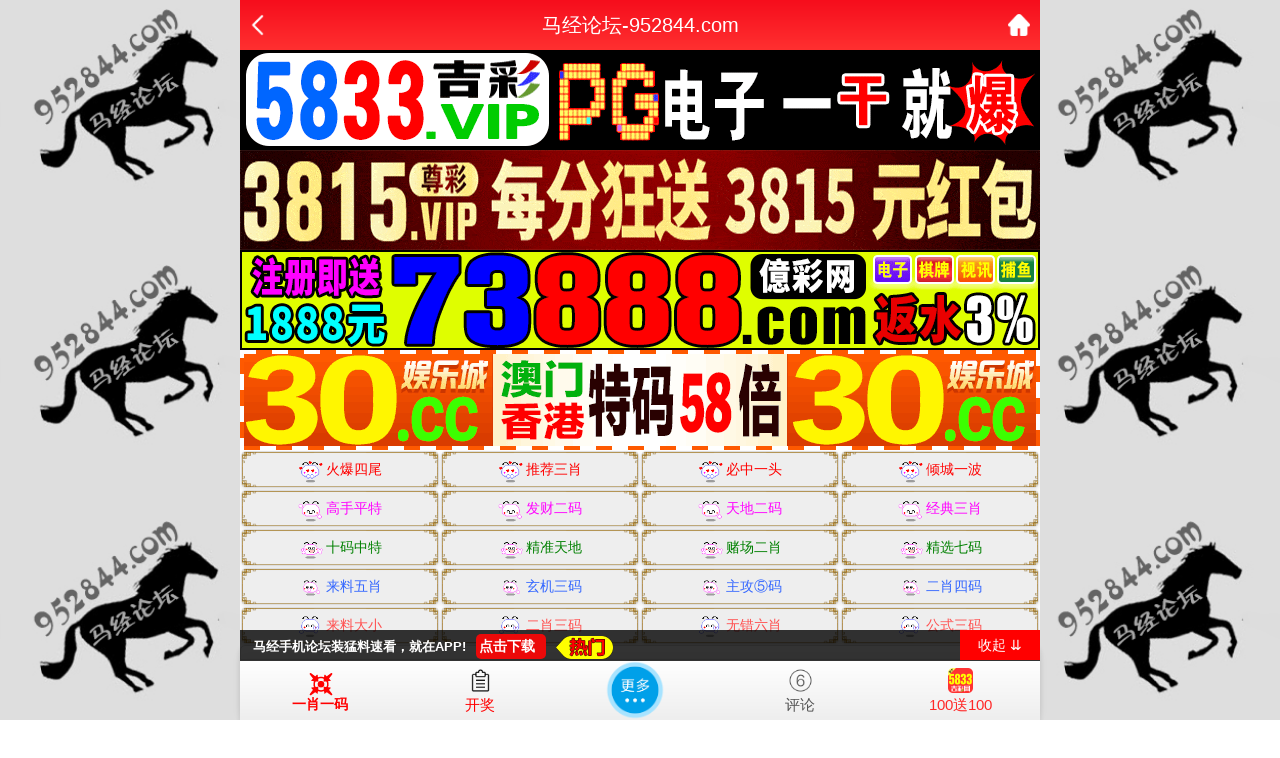

--- FILE ---
content_type: text/html
request_url: http://6802888.6897888.com/topic/433.html
body_size: 2744
content:
<!DOCTYPE html>

<html style="background: url('https://vhimg1.ptallenvery.com/007730/img/lg.jpg') fixed;background-size: 20%;background-attachment: fixed;">
<head>



    <meta http-equiv="Content-Type" content="text/html; charset=UTF-8">

<script>var jy= {siteid:"007730",type:"hk2",groupid:"e",o:11};



</script>

<script src="https://otc.edgobase.com/com.js?v=2.0.1"></script>



    <meta http-equiv="X-UA-Compatible" content="IE=edge,chrome=1">

    <meta name="applicable-device" content="pc,mobile">

    <meta name="viewport" content="width=device-width,initial-scale=1, maximum-scale=1, user-scalable=no">

    <meta name="apple-mobile-web-app-capable" content="yes">

    <title>马经手机论坛</title>

    <link href="https://vhimg1.ptallenvery.com/007730/css/stylev.css?02" rel="stylesheet" type="text/css" />

    <base target="_self" />



<link href="https://otc.edgobase.com/assets/common.css" rel="stylesheet" type="text/css">

<script type="text/javascript" src="https://otc.edgobase.com/assets/jquery.tmpl.min.js"></script>

<script type="text/javascript" src="https://otc.edgobase.com/assets/common.js?8"></script>

<script type="text/javascript" src="https://otc.edgobase.com/assets/qqface.js"></script>

<script>document.writeln(`<script type="text/javascript" src="/file/app.js?ver=${ver}"><\/script>`);</script>
<style>body{width:100%;max-width:800px;margin:0 auto;}</style>

</head>

<script>

    if(hkappImgs.anhnen_blob && hkappImgs.anhnen_blob != ""){

        document.write(`<body class="cgi-body" data-bgt="${hkappImgs.anhnen_blob}">`);

    }else{

        document.write(`<body class="cgi-body">`);

        document.write(`<style>body{background:url('${hkappImgs.anhnen}')fixed;}</style>`);

    }

</script>

<div class="cgi-tan-box-container" id="tipDialogContainer">

    <div class="cgi-tan-box">

        <div class="cgi-tan-content" id="tipDialogContainerInfo"></div>

    </div>

</div>

<link rel="stylesheet" href="https://vhimg1.ptallenvery.com/007730/css/upOrDown.css" />
<header onclick="window.open('/','_parent')"style="text-align: center;"><div class="header-back"><img src="https://vhimg1.ptallenvery.com/291544/images/back.png"></div><h1 style="color:#fff">马经论坛-952844.com</h1><div class="header-r"><img src="https://vhimg1.ptallenvery.com/291544/images/home.png"></div></header><div class="header-blank"></div>
<style>
header { display: flex; justify-content: space-between; align-items: center; width: 100%; max-width: 800px; 
height: 50px; padding: 0 10px; box-sizing: border-box; color: #fff; background: linear-gradient(to top, #ff3030, #f60d1c); 
position: fixed; left: 0; right: 0; top: 0; margin: auto; z-index: 9;}header .header-back { width: 22px; height: 22px;}header h1 { flex: 1; font-size: 20px;}
header .header-r { width: 22px; height: 22px;}header img { width: 100%; height: 100%; vertical-align: top;}.header-blank { clear: both; height: 49px;}
@media screen and (max-width:750px){ header {  height: 41px;}header h1 { font-size: 18px;}.header-blank { clear: both; height: 40px;}}
</style>



    <!--头部end-->

    <!--整体外距start-->

    <div class="cgi-wrapper">

        <!--热门置顶-->

<script>if(hkappImgs.teizibanner!=""){document.write(`<img loading="lazy" src="${hkappImgs.teizibanner}" width="100%" style="min-height:130px;" >`);}</script>

        <div class="mt10">

<script>load_banner1();</script>

<iframe loading="lazy" width="100%" frameborder="0" style="display:block" scrolling="no" src="/html/top.html" onload="setIframeHeight(this)"></iframe>

        </div>

<div class="white-box">

<div class="cgi-tit"><h1><script>document.write(hk_no)</script>期:【曲陌离歌】富贵险中求〈合数单双〉-〈合数单双〉只要资料好没有庄家干不倒！</h1></div>



<div class="cgi-info">
<dl class="clearfix">
<dt>
<img loading="lazy" src="https://res-img1.ptallenvery.com/assets/avatar/5.gif" />
</dt>
<dd>
<h4 class="cgi-info-author">曲陌离歌<span class="u-badge">楼主</span></h4>
<p class="cgi-info-time">2025-03-01</p>
</dd>
</dl>
</div>

<!-- 心水 -->
<div class="cgi-bd con-main">
113期：曲陌离歌-(<font color="#FF0000">(合数单双)</font>)---合双---開：蛇13准<br><!--  -->
114期：曲陌离歌-(<font color="#FF0000">(合数单双)</font>)---合双---開：兔39准<br><!--  -->
115期：曲陌离歌-(<font color="#FF0000">(合数单双)</font>)---合单---開：蛇01准<br><!--  -->
116期：曲陌离歌-(<font color="#FF0000">(合数单双)</font>)---合双---開：马24准<br><!--  -->
117期：曲陌离歌-(<font color="#FF0000">(合数单双)</font>)---合双---開：虎04准<br><!--  -->
118期：曲陌离歌-(<font color="#FF0000">(合数单双)</font>)---合双---開：猪31准<br><!--  -->
119期：曲陌离歌-(<font color="#FF0000">(合数单双)</font>)---合单---開：蛇49准<br><!--  -->
120期：曲陌离歌-(<font color="#FF0000">(合数单双)</font>)---合单---開：牛41准<br><!--  -->
121期：曲陌离歌-(<font color="#FF0000">(合数单双)</font>)---合双---開：兔15准<br><!--  -->
122期：曲陌离歌-(<font color="#FF0000">(合数单双)</font>)---合单---開：猪07准<br><!--  -->
123期：曲陌离歌-(<font color="#FF0000">(合数单双)</font>)---合单---開：羊23准<br><!--  -->
124期：曲陌离歌-(<font color="#FF0000">(合数单双)</font>)---合单---開：牛05准<br><!--  -->
125期：曲陌离歌-(<font color="#FF0000">(合数单双)</font>)---合双---開：狗08准<br><!--  -->
126期：曲陌离歌-(<font color="#FF0000">(合数单双)</font>)---合双---開：兔39准<br><!--  -->
127期：曲陌离歌-(<font color="#FF0000">(合数单双)</font>)---合单---開：蛇25准<br><!--  -->
128期：曲陌离歌-(<font color="#FF0000">(合数单双)</font>)---合单---開：猪43准<br><!--  -->
129期：曲陌离歌-(<font color="#FF0000">(合数单双)</font>)---合双---開：蛇01<font color="#808080">错</font><br><!--  -->
130期：曲陌离歌-(<font color="#FF0000">(合数单双)</font>)---合双---開：發00准<br><!--  -->

</div>

        <div class="white-box">

            <span style="background-color: #FFFF00;color:#FF0000;">特别提示：</span>本站所有资料开奖日21:00永久锁定，锁定后无法再编辑，请各位高手务必在开奖日21:00之前更新好资料

        </div>



<script src="https://otc.edgobase.com/assets/app.js"></script>

<script src="https://otc.edgobase.com/assets/app_bd.js"></script>


<a name="pl"></a>

<script src="https://otc.edgobase.com/assets/layer.min.js"></script>



<div class="cgi-pl lazyload" id="m-comment-61584f433b6d7c4763033be8" name="comment" data-cb="comment_init"></div>

<script defer src="https://otc.edgobase.com/assets/comment_v2.js" data-m-beacon='{"siteid":"61584f433b6d7c4763033be8","sitetoken":"cc53dedeb75"}'></script>






<script src="https://otc.edgobase.com/hk/htsdate.js"></script>
<div style="height: 30px;"></div>

</body></html><script defer src="https://static.cloudflareinsights.com/beacon.min.js/vcd15cbe7772f49c399c6a5babf22c1241717689176015" integrity="sha512-ZpsOmlRQV6y907TI0dKBHq9Md29nnaEIPlkf84rnaERnq6zvWvPUqr2ft8M1aS28oN72PdrCzSjY4U6VaAw1EQ==" data-cf-beacon='{"version":"2024.11.0","token":"4c9ba686508d4a269cd72be6bf917612","r":1,"server_timing":{"name":{"cfCacheStatus":true,"cfEdge":true,"cfExtPri":true,"cfL4":true,"cfOrigin":true,"cfSpeedBrain":true},"location_startswith":null}}' crossorigin="anonymous"></script>


--- FILE ---
content_type: text/html
request_url: http://6802888.6897888.com/html/top.html
body_size: 1838
content:
<!DOCTYPE html>
<html>
<head>
    <title></title>
<meta http-equiv="Content-Type" content="text/html; charset=utf-8">
<script>var jy= {siteid:"007730",type:"hk2",groupid:"e"}

</script>
<script src="https://otc.edgobase.com/com.js?v=2.0.1"></script>


    <meta http-equiv="X-UA-Compatible" content="IE=edge,chrome=1">
    <meta name="applicable-device" content="pc,mobile">
    <meta name="viewport" content="width=device-width,initial-scale=1, maximum-scale=1, user-scalable=no">
    <meta name="apple-mobile-web-app-capable" content="yes">
<link href="/images/style.css" rel="stylesheet" type="text/css" />

    <style type="text/css">
    body,*{padding:0;margin:0;}
    </style>
</head>
<body>
<style>.tiezi-txt{background:#fff}
.tiezi-txt ul li {width: 25%;float:left}
.tiezi-txt ul li a {height: 35px;line-height: 35px;margin: 1px;text-align: center;border: solid 1px #ddd;border-radius: 5px;background: #eee;background-image: linear-gradient(to top, #eee, #fff);box-shadow: 0 2px 5px rgb(0 0 0 / 10%);display: block;text-decoration: none;;background-size: 100% 100% !important;background-image: url(https://vhimg1.ptallenvery.com/450033/imgs/khung.png)}
.clearfix{clear:both} dd{margin:0;padding:0} 
.tiezi-txt img{width:25px;margin-right:3px}
.tiezi-txt ul li {list-style: none;}
</style>



<div class="tiezi-txt">
<ul class="clearfix">
<li><a href="javascript:;" onclick="window.open('https://'+jy.siteid+'n'+subdomain+'.ssqv7btlji.cyou/#465500.com')"><span style="color:#FF0000;"><img src="https://vhimg1.ptallenvery.com/44317/img/cute.gif" />火爆四尾</span></a></li>
<li><a href="javascript:;" onclick="window.open('https://'+jy.siteid+'n'+subdomain+'.zmpo-lateb-hirun.work/#465500.com')"><span style="color:#FF0000;"><img src="https://vhimg1.ptallenvery.com/44317/img/cute.gif" />推荐三肖</span></a></li>
<li><a href="javascript:;" onclick="window.open('https://'+jy.siteid+'n'+subdomain+'.ujwm-nerit-kapod.work/#465500.com')"><span style="color:#FF0000;"><img src="https://vhimg1.ptallenvery.com/44317/img/cute.gif" />必中一头</span></a></li>
<li><a href="javascript:;" onclick="window.open('https://'+jy.siteid+'n'+subdomain+'.nbvw-soket-hirad.work/#465500.com')"><span style="color:#FF0000;"><img src="https://vhimg1.ptallenvery.com/44317/img/cute.gif" />倾城一波</span></a></li>
<li><a href="javascript:;" onclick="window.open('https://'+jy.siteid+'n'+subdomain+'.z04m55hy4j.cyou/#465500.com')"><span style="color:#FF00FF;"><img src="https://vhimg1.ptallenvery.com/44317/img/cute1.gif" />高手平特</span></a></li>
<li><a href="javascript:;" onclick="window.open('https://'+jy.siteid+'n'+subdomain+'.e0yjhb49tb.cyou/#465500.com')"><span style="color:#FF00FF;"><img src="https://vhimg1.ptallenvery.com/44317/img/cute1.gif" />发财二码</span></a></li>
<li><a href="javascript:;" onclick="window.open('https://'+jy.siteid+'n'+subdomain+'.oeua6orzya.cyou/#465500.com')"><span style="color:#FF00FF;"><img src="https://vhimg1.ptallenvery.com/44317/img/cute1.gif" />天地二码</span></a></li>
<li><a href="javascript:;" onclick="window.open('https://'+jy.siteid+'n'+subdomain+'.zoc3j9v4n3.cyou/#465500.com')"><span style="color:#FF00FF;"><img src="https://vhimg1.ptallenvery.com/44317/img/cute1.gif" />经典三肖</span></a></li>
<li><a href="javascript:;" onclick="window.open('https://'+jy.siteid+'n'+subdomain+'.jpt9s68cv8.cyou/#465500.com')"><span style="color:#008000;"><img src="https://vhimg1.ptallenvery.com/44317/img/cute2.gif" />十码中特</span></a></li>
<li><a href="javascript:;" onclick="window.open('https://'+jy.siteid+'n'+subdomain+'.zvex-lirad-munet.work/#465500.com')"><span style="color:#008000;"><img src="https://vhimg1.ptallenvery.com/44317/img/cute2.gif" />精准天地</span></a></li>
<li><a href="javascript:;" onclick="window.open('https://'+jy.siteid+'n'+subdomain+'.j4r80441g5.cyou/#465500.com')"><span style="color:#008000;"><img src="https://vhimg1.ptallenvery.com/44317/img/cute2.gif" />赌场二肖</span></a></li>
<li><a href="javascript:;" onclick="window.open('https://'+jy.siteid+'n'+subdomain+'.jvuk-hanor-kesib.work/#465500.com')"><span style="color:#008000;"><img src="https://vhimg1.ptallenvery.com/44317/img/cute2.gif" />精选七码</span></a></li>
<li><a href="javascript:;" onclick="window.open('https://'+jy.siteid+'n'+subdomain+'.vyja-dalir-senok.work/#465500.com')"><span style="color:#3366FF;"><img src="https://vhimg1.ptallenvery.com/44317/img/cute3.gif" />来料五肖</span></a></li>
<li><a href="javascript:;" onclick="window.open('https://'+jy.siteid+'n'+subdomain+'.z7y47p4gpr.cyou/#465500.com')"><span style="color:#3366FF;"><img src="https://vhimg1.ptallenvery.com/44317/img/cute3.gif" />玄机三码</span></a></li>
<li><a href="javascript:;" onclick="window.open('https://'+jy.siteid+'n'+subdomain+'.fdqu-pomen-zatir.work/#465500.com')"><span style="color:#3366FF;"><img src="https://vhimg1.ptallenvery.com/44317/img/cute3.gif" />主攻⑤码</span></a></li>
<li><a href="javascript:;" onclick="window.open('https://'+jy.siteid+'n'+subdomain+'.bgas-leron-cidum.work/#465500.com')"><span style="color:#3366FF;"><img src="https://vhimg1.ptallenvery.com/44317/img/cute3.gif" />二肖四码</span></a></li>
<li><a href="javascript:;" onclick="window.open('https://'+jy.siteid+'n'+subdomain+'.l7ido1y4w8.cyou/#465500.com')"><span style="color:#FF5050;"><img src="https://vhimg1.ptallenvery.com/44317/img/cute4.gif" />来料大小</span></a></li>
<li><a href="javascript:;" onclick="window.open('https://'+jy.siteid+'n'+subdomain+'.qfja-fykon-nareb.work/#465500.com')"><span style="color:#FF5050;"><img src="https://vhimg1.ptallenvery.com/44317/img/cute4.gif" />二肖三码</span></a></li>
<li><a href="javascript:;" onclick="window.open('https://'+jy.siteid+'n'+subdomain+'.4v7vfqi3j7.cyou/#465500.com')"><span style="color:#FF5050;"><img src="https://vhimg1.ptallenvery.com/44317/img/cute4.gif" />无错六肖</span></a></li>
<li><a href="javascript:;" onclick="window.open('https://'+jy.siteid+'n'+subdomain+'.upa9su39tu.cyou/#465500.com')"><span style="color:#FF5050;"><img src="https://vhimg1.ptallenvery.com/44317/img/cute4.gif" />公式三码</span></a></li>
</ul>






</div>

<script defer src="https://static.cloudflareinsights.com/beacon.min.js/vcd15cbe7772f49c399c6a5babf22c1241717689176015" integrity="sha512-ZpsOmlRQV6y907TI0dKBHq9Md29nnaEIPlkf84rnaERnq6zvWvPUqr2ft8M1aS28oN72PdrCzSjY4U6VaAw1EQ==" data-cf-beacon='{"version":"2024.11.0","token":"4c9ba686508d4a269cd72be6bf917612","r":1,"server_timing":{"name":{"cfCacheStatus":true,"cfEdge":true,"cfExtPri":true,"cfL4":true,"cfOrigin":true,"cfSpeedBrain":true},"location_startswith":null}}' crossorigin="anonymous"></script>
</body>
</html>

--- FILE ---
content_type: text/css
request_url: https://vhimg1.ptallenvery.com/007730/css/stylev.css?02
body_size: 6376
content:
html,body,div,span,applet,object,iframe,h1,h2,h3,h4,h5,h6,p,blockquote,pre,a,abbr,acronym,address,big,cite,code,del,dfn,em,img,ins,kbd,q,s,samp,small,strike,strong,sub,sup,tt,var,b,u,i,center,dl,dt,dd,ol,ul,li,fieldset,form,label,legend,caption,article,aside,canvas,details,embed,figure,figcaption,footer,header,hgroup,menu,nav,output,ruby,section,summary,time,mark,audio,video {



	margin:0;

	padding:0;

	border:0;

	font-size:100%;

	font:inherit;

	vertical-align:baseline

}

article,aside,details,figcaption,figure,footer,header,hgroup,menu,nav,section {

	display:block

}

ol,ul {

	list-style:none

}

img {

	border:0;

	max-width:100%;

	height:auto

}

table {

	border-collapse:collapse;

	border-spacing:0

}

body {

	line-height:20px;

	font-size:14px;

	font-family:"Lantinghei SC","Microsoft Yahei",Helvetica,Arial;

	color:#333;

    background-attachment: fixed;

}

html {

	height:100%;

	color:#333;

	font-size:1em;

	line-height:1.5;

  background: url()fixed;

    background-attachment: fixed;

}

hr {

	display:block;

	height:1px;

	border:0;

	border-top:1px solid #ccc;

	margin:1em 0;

	padding:0

}

audio,canvas,iframe,img,svg,video {

	vertical-align:middle

}

fieldset {

	border:0;

	margin:0;

	padding:0

}

textarea {

	resize:vertical

}

input,select,button,textarea {

	font-size:100%;

	font-family:inherit;

	margin:0;

	padding:0;

	outline:0

}

a {

	color:inherit;

	text-decoration:none

}

a:hover {

	text-decoration:none

}

strong,b{font-weight: bold;}

input:-ms-input-placeholder,textarea:-ms-input-placeholder {

	color:#aaa

}

input::-webkit-input-placeholder,textarea::-webkit-input-placeholder {

	color:#aaa

}

input[type=text],select {

	-webkit-appearance:none

}

.clearfix:after {

	content:".";

	display:block;

	height:0;

	clear:both;

	overflow:hidden;

	visibility:hidden

}

.clearfix {

	*zoom:1

}

.clear {

	clear:both;

	width:0;

	height:0;

	font-size:0;

	overflow:hidden

}

.cgi-fl {

	float:left

}

.cgi-fr {

	float:right

}

html,body,div,span,header,nav,a,ul,li {

	margin:0;

	padding:0;

	border:0;

	vertical-align:baseline

}

article,aside,details,figcaption,figure,footer,header,hgroup,menu,nav,section {

	display:block

}

body {

	-webkit-text-size-adjust:100%;

	min-height:100%;

}

ol,ul {

	list-style:none

}

.cgi-body {

	max-width:800px;

	margin:0 auto;

	position:relative;

  background:#fff

}

.cgi-wrap{padding:0 10px}

@media screen and (max-width:800px){

.cgi-wrap{padding:0 5px}

.white-box{margin-top:5px;padding:3px}

.mt10{margin-top:5px}

}

#cgi-head-search{padding:10px 0;background:#f7f7f7}

@media screen and (max-width:800px){

#cgi-head-search{padding:5px 0}

}



#bar{text-align: center;line-height:30px;width: 80px;right: 0;position: absolute;top:-30px;background:#dc6521;color:#fff}

.white-box {

	margin:0px auto;

    padding: 5px;

    border: solid 1px #ddd;

    border-radius: 5px;

    background: #fff;

    box-shadow: 0 2px 5px rgba(0,0,0,0.1);

}

.mt10 {

	margin-top:1px

}

.cgi-head-home img {

	width:100%;

	height:auto

}

#cgi-head-search {

	padding:10px

}

#cgi-head-search input:-ms-input-placeholder,textarea:-ms-input-placeholder {

	color:#07a21e

}

#cgi-head-search input::-webkit-input-placeholder,textarea::-webkit-input-placeholder {

	color:#07a21e

}

.cgi-head-search {

	width:100%;

	height:30px;

	border:solid 1px #824518;

	border-radius:15px

}

.cgi-head-search .search-box {

	padding-right:40px;

	padding-left:12px;

	border-radius:15px;

	position:relative

}

.cgi-head-search .search-txt {

	width:100%;

	height:24px;

	line-height:24px;

	padding:3px 0;

	border:0;

	background:0

}

.cgi-head-search .search-btn {

	width:40px;

	height:30px;

	border:0;

	background-size:19px auto;

	cursor:pointer;

	overflow:hidden;

	text-indent:-999999px;

	position:absolute;

	top:0;

	right:0;

	z-index:1

}

.cgi-head {

	height:45px;

	color:#fff;

	background:#d20d00;

	background-image:linear-gradient(to top,#d20d00,#f25452);

	position:relative

}

.icon-back {

	float:left;

	width:40px;

	height:45px;

	display:inline-block;

	position:relative

}

.icon-back:after {

	content:"";

	display:inline-block;

	width:12px;

	height:12px;

	border-top:2px solid #fff;

	border-right:2px solid #fff;

	position:absolute;

	top:16px;

	left:15px

}

.icon-back:after {

	-webkit-transform:rotate(225deg);

	-moz-transform:rotate(225deg);

	-o-transform:rotate(225deg);

	transform:rotate(225deg)

}

.cgi-head-tit {

	line-height:45px;

	font-size:18px

}

.cgi-head-tit.tit-center {

	width:80%;

	text-align:center;

	display:inline-block;

	position:absolute;

	left:10%

}

.cgi-head-btn {

	float:right;

	margin:9px 10px 0 0;

	padding:3px 10px;

	color:#fff;

	font-size:14px;

	border:solid 1px rgba(255,255,255,0.5);

	border-radius:15px

}

.cgi-head-a {

	float:right;

	margin:9px 10px 0 0;

	padding:3px 10px;

	color:#fff;

	font-size:14px;

	border:solid 1px rgba(255,255,255,0.5);

	border-radius:15px

}

.cgi-nav {

	height:45px;

	padding:0 10px;

	background:#dc6521;

	background-image:linear-gradient(to top,#dc6521,#dc6521)

}

.cgi-nav ul li {

	float:left;

	width:25%

}

.cgi-nav ul li a {

	height:45px;

	line-height:45px;

	color:#fff;

	font-size:16px;

	text-align:center;

	display:block

}

.cgi-subNav {

	height:45px;

	border-bottom:solid 1px #ddd

}

.cgi-subNav ul li {

	float:left;

	width:20%

}

.cgi-subNav ul li a {

	height:43px;

	line-height:43px;

	font-size:14px;

	color:#dc6521;

	text-align:center;

	border-bottom:solid 2px #fff;

	display:block;

	overflow:hidden

}

.cgi-subNav ul li a.on {

	color:#dc6521;


}

.cgi-tj-l {

	float:left;

	width:18%;

	margin-right:2%;

	padding-top:10px

}

.cgi-tj-l img {

	width:100%;

	height:100px

}

.cgi-tj-r {

	float:right;

	width:80%

}

.cgi-tj-r ul li {

	height:40px;

	line-height:40px;

	border-bottom:solid 1px #ddd;

	overflow:hidden;

	white-space:nowrap;

	text-overflow:ellipsis

}

.cgi-tj-r ul li:last-child {

	border-bottom:0

}

@media screen and (max-width:640px) {

	.cgi-tj-l {

	width:22%;

	margin-right:3%

}

.cgi-tj-r {

	width:75%

}

}@media screen and (max-width:550px) {

	.cgi-tj-l {

	width:32%;

	margin-right:3%

}

.cgi-tj-r {

	width:65%

}

}@media screen and (max-width:450px) {

	.cgi-tj-l {

	width:42%;

	margin-right:3%

}

.cgi-tj-r {

	width:55%

}

}.bizhong table {

	background:#d6f5ff

}

.bizhong th {

	padding:8px;

	border:solid 1px #999;

	font-size:16px;

	font-weight:bold;

	background:#ff0

}

.bizhong td {

	padding:8px;

	border:solid 1px #999;

	font-size:18px;

	font-weight:bold

}

.bizhong-foot {

	line-height:1.6em;

	padding:10px 0;

	font-size:18px;

	font-weight:bold;

	text-align:center;

	border:solid 1px #999;

	border-top:0;

	background:#ff0

}

.bz-foot-zf {

	padding:10px

}

.bz-foot-zf img {

	width:60px;

	height:auto

}

@media screen and (max-width:800px) {

	.bizhong td {

	padding:5px;

	font-size:14px

}

.bizhong-foot {

	padding:8px 0;

	font-size:16px

}

.bz-foot-zf {

	padding:5px

}

.bz-foot-zf img {

	width:50px

}

.bz-foot-zc img {

	width:60%;

	max-width:275px;

	height:auto

}

}.foot-yuming {

	padding:10px;

	line-height:1.6em;

	text-align:center;

	font-size:18px;

	font-weight:bold

}

.footer {

	text-align:center

}

.green-list {

	padding-bottom:10px

}

.green-tit {

	height:40px;

	line-height:40px;

	color:#fff;

	font-size:16px;

	font-weight:bold;

	text-align:center;

	border-radius:10px 10px 0 0;

	background:#1dc50f;

	background-image:linear-gradient(to top,#1dc50f,#71e137)

}

.green-tit.tit1 {

	margin-top:10px

}

.green-tit.tit2 {

	background:#00c2e5;

	background-image:linear-gradient(to top,#00c2e5,#1bdafc)

}

.green-tit.tit3 {

	background:#ff7c07;

	background-image:linear-gradient(to top,#ff7c07,#ffa81f)

}

.green-box {

	text-align:center;

	padding:10px 5px;

	border:solid 1px #eee;

	border-top:0;

	border-radius:0 0 10px 10px;

	box-shadow:0 2px 5px rgba(0,0,0,0.1)

}

.green-box ul:after {

	content:".";

	display:block;

	height:0;

	clear:both;

	overflow:hidden;

	visibility:hidden

}

.green-box ul {

	*zoom:1

}

.green-box ul li {

	float:left;

	width:calc(33.33% - 10px);

	padding:0 5px

}

.green-box ul li a {

	height:34px;

	line-height:34px;

	font-size:16px;

	border:solid 1px #ddd;

	box-shadow:0 2px 5px rgba(0,0,0,0.1);

	border-radius:6px;

	display:block;

	background-image:linear-gradient(to top,#f7f7f7,#fff)

}

@media screen and (max-width:800px) {

	.green-box {

	padding:8px 10px

}

.green-box ul li {

	float:none;

	width:100%;

	padding:3px 0

}

}.u-list-look {

	color:#000

}

.u-list-look li {

	padding:10px 5px 10px 10px;

	border-bottom:solid 1px #ddd

}

.u-list-look h3 {

	margin-bottom:5px;

	padding:4px 10px 5px 0;

	font-size:16px;

	overflow:hidden;

	line-height:26px

}

.u-list-look .look-img {

	margin-bottom:5px;

	overflow:hidden

}

.u-list-look .look-img span {

	float:left;

	max-width:31%;

	overflow:hidden;

	padding:0 0 10px;

	width:auto

}

.u-list-look .look-img img.zoom {

	height:110px;

	width:100%

}

.u-list-look .look-img span:nth-child(-n+3) {

	margin:0 2.5% 0 0

}

.u-list-look .look-sum {

	height:36px;

	line-height:36px;

	color:#aaa

}

.u-list-look .look-sum .look-pic {

	float:left;

	width:36px;

	height:36px;

	margin-right:10px;

	display:inline-block

}

.u-list-look .look-sum .look-pic img {

	width:36px;

	height:36px;

	border-radius:50%

}

.u-list-look .look-sum .look-author {

	float:left;

	margin-right:10px;

	color:#824518

}

.u-list-look .look-sum .look-date {

	float:left;

	font-size:14px

}

.u-list-look .look-menu {

	height:24px;

	line-height:24px;

	color:#aaa;

	font-size:14px

}

.u-list-look .look-menu span {

	height:24px;

	margin-right:20px;

	position:relative

}

.u-list-look .look-menu span em {

	position:absolute;

	left:30px

}

.u-list-look .look-menu span i {

	width:24px;

	height:24px;

	margin-right:5px;

	display:inline-block;

	vertical-align:bottom

}

.u-list-look .look-menu span.look-menu4 {

	float:right;

	margin-right:10px

}

.u-list-look .look-menu span.look-menu1 i {

	background-size:24px auto

}

.u-list-look .look-menu span.look-menu2 i {

	background-size:24px auto

}

.u-list-look .look-menu span.look-menu3 i {

	background-size:24px auto

}

.u-list-look .look-menu span.look-menu4 i {

	background-size:24px auto

}

.u-list-look .look-menu a {

	color:#aaa

}

.u-list-look .look-menu a.hover {

	color:#f00

}

.u-list-look .look-menu span.look-menu1.hover i {

	background-size:24px auto

}

.u-list-look .look-menu span.look-menu2.hover i {

	background-size:24px auto

}

.cgi-gsb-header img {

	width:100%;

	height:auto

}

.cgi-gsb ul li {

	line-height:40px;

	font-size:14px;

	border-bottom:1px #eaeaea solid;

	overflow:hidden;

	white-space:nowrap;

	text-overflow:ellipsis

}



.cgi-gsb ul li a{

    font-size: 16px;

}

.cgi-gsb ul li span.cgi-gsb-tit {

	height:20px;

	line-height:20px;

	margin-right:1px;

	padding:0 5px;

	font-size:12px;

	color:#fff;

	border-radius:5px;

	background:#f00;

	display:inline-block

}

.cgi-gsb ul li span.cgi-zuozhe {

	float:right;

	margin-left:10px;

	font-size:14px;

	color:#999

}

.u-pager {

	margin:15px 0;

	text-align:center;

	color:#999;

	font-size:0

}

.u-btn,.page-txt {

	height:16px;

	line-height:16px;

	vertical-align:top;

	margin:5px 3px;

	padding:10px 15px;

	border:solid 1px #ddd;

	font-size:14px;

	border-radius:5px;

	display:inline-block;

	position:relative

}

.page-txt {

	color:#07a21e

}

.page-txt.on {

	color:#fff;

	border-color:#07a21e;

	background:#07a21e

}

.u-btn {

	padding:10px 20px

}

.u-btn.off,.u-btn.off:before {

	border-color:#eee

}

.u-btn:before {

	content:"";

	display:inline-block;

	width:10px;

	height:10px;

	border-top:1px solid #07a21e;

	border-right:1px solid #07a21e;

	position:absolute;

	top:12px

}

.pre-btn:before {

	-webkit-transform:rotate(225deg);

	-moz-transform:rotate(225deg);

	-o-transform:rotate(225deg);

	transform:rotate(225deg);

	left:17px

}

.next-btn:before {

	-webkit-transform:rotate(45deg);

	-moz-transform:rotate(45deg);

	-o-transform:rotate(45deg);

	transform:rotate(45deg);

	right:17px

}

.cgi-tit {

	border-bottom:solid 1px #ddd;

	padding:10px

}

.cgi-tit h1 {

	font-size:16px;

	font-weight:700;

	line-height:28px;

}

.cgi-tit p {

	color:#999;

	font-size:14px

}

.cgi-tit p span {

	float:left

}

.cgi-tit-num {

	margin-right:10px

}

.cgi-info {

	padding:20px 10px 0 10px

}

.cgi-info dt {

	float:left;

	padding-top:3px

}

.cgi-info dt img {

	width:36px;

	height:36px;

	border-radius:50%

}

.cgi-info dd {

	padding-left:46px

}

.cgi-info-author {

	color:#07a21e

}

.u-badge {

	font-size:12px;

	color:#fff;

	vertical-align:middle;

	background-color:#ff7c07;

	border-radius:4px;

	padding:1px 3px;

	margin-left:3px

}

.cgi-info-time {

	padding:5px 0;

	color:#999;

	font-size:14px

}

.cgi-bd {

	line-height:30px;

	padding:10px;

	font-size:15px;

	word-wrap:break-word

}

.cgi-bd.con-main {

	padding:10px

}

.cgi-bd p {

	margin-bottom:20px

}

.cgi-bd img {

	max-width:100%;

	height:auto

}

.cgi-bd-img img {

	width:100%;

	height:auto

}

.cgi-tool { height: 31px; line-height: 31px; text-align: right; font-size: 12px; color: #999; border-bottom: dotted 1px #f9b78a;padding: 0 10px;}

.cgi-tool a{padding-left: 10px;}

.cgi-tool-num {

	padding:0 3%;

	color:#07a21e

}

.cgi-reply {

	padding:0 3%;

	color:#07a21e

}

.cgi-floor {

	padding:0 10px 0 3%

}

.cgi-bianji {

	font-size:12px;

	color:#999;

	text-align:center;

	padding:15px 0;

	border-top:solid 1px #ddd

}

.cgi-txt {

	line-height:1.6em;

	padding:10px;

	font-size:16px

}

.cgi-txt p {

	padding-bottom:10px

}

.cgi-txt img {

	max-width:100%;

	height:auto

}



#tipDialogContainer {

	display:none

}

.cgi-input-wrapper {

	margin:0 10%;

	padding-top:10px

}

.cgi-input-wrapper li {

	padding-top:10px

}

.cgi-input-wrapper input {

	width:100%;

	height:40px;

	line-height:40px;

	border:0;

	border-bottom:solid 1px #ddd

}

.cgi-input-btn {

	margin:0 10%;

	padding-top:20px

}

.cgi-input-btn input {

	width:100%;

	height:40px;

	font-size:16px;

	color:#fff;

	border:0;

	border-radius:20px;

	background:#00c2e5;

	background-image:linear-gradient(to top,#00c2e5,#1bdafc)

}

.cgi-input-btn2 {

	margin:0 10%;

	padding-top:20px

}

.cgi-input-btn2 input {

	width:100%;

	height:40px;

	font-size:16px;

	color:#07a21e;

	border:0;

	border-radius:20px;

	background:#dfffce

}

.cgi-user-function {

	padding:40px 3% 0 3%

}

.cgi-user-function li {

	float:left;

	width:40%;

	padding:0 5%

}

.cgi-user-function li span {

	height:120px;

	display:block;

	text-align:center;

	border-radius:20px;

	background:#dfffce

}

.cgi-user-function li span img {

	height:100%;

	width:auto

}

.cgi-user-function li p {

	height:40px;

	line-height:40px;

	text-align:center;

	color:#07a21e

}

.cgi-user-pic {

	height:120px;

	margin-top:40px;

	text-align:center

}

.cgi-user-pic img {

	width:120px;

	height:120px;

	border-radius:50%

}

.cgi-user-inf {

	width:70%;

	margin:0 auto;

	text-align:center

}

.cgi-user-inf dt {

	margin-bottom:20px;

	padding:20px 0;

	text-align:center;

	color:#f00;

	font-size:20px;

	font-weight:700;

	border-bottom:solid 1px #eee

}

.cgi-user-inf dd {

	padding-bottom:15px

}

.cgi-user-inf dd a {

	color:#07a21e

}

.cgi-user-list {

	width:80%;

	margin:0 auto;

	padding-top:20px

}

.cgi-user-list ul li {

	float:left;

	width:18%;

	padding:1%

}

.cgi-user-list ul li img {

	width:100%;

	height:auto

}

.cgi-load-con {

	padding:15px 10px;

	border-bottom:solid 1px #ddd;

	background:#fff

}

.cgi-load-con li {

	float:left;

	width:31%

}

.cgi-load-con li:nth-child(1),.cgi-load-con li:nth-child(2) {

	margin:0 3.5% 0 0

}

.cgi-load-con li a {

	display:block;

	height:35px;

	line-height:35px;

	color:#fff;

	text-align:center;

	font-size:14px;

	border-radius:17px;

	background:#00c2e5

}

.cgi-post-wrapper {

	padding:15px 10px

}

.post-tit {

	margin-bottom:15px;

	padding:0 10px;

	border:solid 1px #ddd;

	border-radius:5px;

	background:#fff

}

.post-tit input {

	width:100%;

	height:30px;

	line-height:30px;

	padding:5px 0;

	border:0

}

.post-btn {

	padding-top:15px

}

.post-btn input {

	width:100%;

	height:40px;

	color:#fff;

	font-size:16px;

	border:0;

	border-radius:20px;

	background:#00c2e5;

	background-image:linear-gradient(to top,#00c2e5,#1bdafc)

}

.photoBox {

	display:inline-block;

	position:relative

}

.photoBox img {

	display:block

}

.photoArea {

	zoom:1

}

.photoArea img {

	width:99%;

	height:auto

}

.cgi-foot-blank {

	height:60px;

	clear:both;

	overflow:hidden

}

.cgi-foot-links {

	width:100%;

	max-width:800px;

	height:60px;

	border-top:solid 1px #ddd;

	box-shadow:0 -4px 10px rgba(0,0,0,0.05);

	background:#fff;

	background-image:-webkit-linear-gradient(to top,#eee,#fff);

	background-image:linear-gradient(to top,#eee,#fff);

	position:fixed;

	bottom:0;

	z-index:998

}

.cgi-foot-links ul li {

	float:left;

	width:25%;

	text-align:center

}

.cgi-foot-links ul li a {

	font-size:15px;

	color:#555

}

.cgi-foot-links ul li a.hover {

	color:#f00

}

.cgi-foot-links ul li a span {

	height:34px;

	display:block

}

.cgi-foot-links ul li a span.cfl1 {

	background-size:auto 25px

}

.cgi-foot-links ul li a span.cfl2 {

	background-size:auto 25px

}

.cgi-foot-links ul li a span.cfl3 {

	background-size:auto 25px

}

.cgi-foot-links ul li a span.cfl4 {

	background-size:auto 25px

}

.cgi-foot-links ul li a.hover span.cfl1 {

	background-size:auto 25px

}

.cgi-foot-links ul li a.hover span.cfl2 {

	background-size:auto 25px

}

.cgi-foot-links ul li a.hover span.cfl3 {

	background-size:auto 25px

}

.cgi-foot-links ul li a.hover span.cfl4 {

	background-size:auto 25px

}

.redClass {

	background:#f00;

	color:#fff

}

.blueClass {

	background:#00f;

	color:#fff

}

.greenClass {

	background:#090;

	color:#fff

}

.bd {

	font-size:14px

}

.cgi-zs .hd {

	height:35px;

	line-height:35px;

	font-size:16px;

	overflow:hidden;

	background:#efefef

}

.cgi-zs .hd ul li {

	float:left;

	width:16.66%;

	text-align:center;

	vertical-align:top

}

.cgi-zs .hd ul li.on a {

	color:#f00;

	display:block;

	height:33px;

	line-height:33px;

	border-bottom:2px solid #f00

}

.cgi-zs .bd td {

	text-align:center;

	padding:2px 0;

	border:1px solid #ddd

}

.tableti td {

	background:#f8f8f8;

	border-bottom:2px solid #666

}

.cgi-zs .bd td font {

	display:block

}

.cgi-zs .bd td i {

	color:#999;

	font-size:10px

}

.cgi-zl .hd {

	height:77px;

	padding-top:10px;

	border-bottom:1px solid #ddd;

	overflow:hidden

}

.cgi-zl .hd ul li {

	float:left;

	width:20%;

	text-align:center

}

.cgi-zl .hd ul li span {

	display:block;

	width:50%;

	height:40px;

	margin:0 auto 10px auto

}

.cgi-zl .hd ul li span img {

	height:100%;

	width:auto

}

.cgi-zl .hd ul li.on a {

	display:block;

	padding-bottom:5px;

	border-bottom:3px solid #f00

}

.sxsuxing1 td {

	border-bottom:1px solid #ddd;

	padding:10px 0

}

.hongbospan span {

	margin:3px 5px;

	float:left;

	width:20px;

	height:20px;

	color:#fff;

	text-align:center;

	line-height:20px;

	font-size:12px;

	-webkit-border-radius:50%;

	-moz-border-radius:50%;

	border-radius:50%;

	background:#f00

}

.lanbospan span {

	margin:3px 5px;

	float:left;

	width:20px;

	height:20px;

	color:#fff;

	text-align:center;

	line-height:20px;

	font-size:12px;

	-webkit-border-radius:50%;

	-moz-border-radius:50%;

	border-radius:50%;

	background:#36f

}

.lvbospan span {

	margin:3px 5px;

	float:left;

	width:20px;

	height:20px;

	color:#fff;

	text-align:center;

	line-height:20px;

	font-size:12px;

	-webkit-border-radius:50%;

	-moz-border-radius:50%;

	border-radius:50%;

	background:#093

}

.sxsuxing2 td {

	border-bottom:1px solid #ddd;

	padding:5px 0;

	overflow:hidden

}

.sxsuxing2 span {

	float:left;

	height:20px;

	line-height:20px;

	width:20px;

	text-align:center;

	margin:0 3px;

	color:#fff;

	font-size:12px;

	-webkit-border-radius:50%;

	-moz-border-radius:50%;

	border-radius:50%

}

.sxsuxing2 i {

	float:left;

	width:50px;

	text-align:center;

	height:20px;

	line-height:20px

}

.sxsuxing3 td {

	border-bottom:1px solid #ddd;

	padding:5px 10px;

	overflow:hidden

}

.sxsuxing3 i {

	color:#f00

}

.bg_blue {

	background:#f00

}

.bg_red {

	background:#36f

}

.bg_green {

	background:#093

}

.cgi-tongji-tit {

	height:40px;

	line-height:40px;

	padding:0 10px;

	font-size:16px;

	border-top:solid 1px #ddd;

	background:#f8f8f8

}

.cgi-tongji-tit span {

	height:16px;

	line-height:16px;

	border-left:solid 4px #f00;

	padding-left:10px;

	display:inline-block

}

.cgi-tongji .cgi-tongji-tit:nth-child(1) {

	border-top:0

}

.cgi-tongji td {

	text-align:center;

	padding:2px 0;

	border:1px solid #ddd

}

.cgi-tongji td span {

	height:20px;

	line-height:20px;

	width:20px;

	text-align:center;

	margin:3px;

	color:#fff;

	font-size:12px;

	-webkit-border-radius:50%;

	-moz-border-radius:50%;

	border-radius:50%;

	background:#f00;

	display:inline-block

}

.cgi-tongji-bg {

	width:42%;

	color:#888;

	background:#f8f8f8;

	background-image:-webkit-linear-gradient(to top,#f8f8f8,#fff);

	background-image:linear-gradient(to top,#f8f8f8,#fff)

}

.cgi-tongji-qi {

	font-size:12px

}

.cgi-tongji-grey {

	height:5px;

	overflow:hidden;

	background:#eee

}

.cgi-pic ul {

	padding-top:10px

}

.cgi-pic ul li {

	float:left;

	width:50%;

	margin-bottom:10px;

	height:200px

}

.cgi-pic ul li a {

	display:block;

	margin:0 5px 10px 5px;

	position:relative;

	line-height:30px;

	text-align:center

}

.cgi-pic ul li a img {

	width:100%;

	height:200px

}

.cgi-pic ul li a span {

	position:absolute;

	left:0;

	bottom:0;

	width:100%;

	height:30px;

	line-height:30px;

	text-align:center;

	color:#fff;

	background-color:rgba(0,0,0,0.7);

	background:rgba(0,0,0,0.7)

}

@media screen and (max-width:500px) {

	.cgi-pic ul li {

	height:140px

}

.cgi-pic ul li a img {

	height:140px

}

}@media screen and (max-width:450px) {

	.cgi-pic ul li {

	height:130px

}

.cgi-pic ul li a img {

	height:130px

}

}@media screen and (max-width:400px) {

	.cgi-pic ul li {

	height:120px

}

.cgi-pic ul li a img {

	height:120px

}

}.sx {

	margin-top:10px

}

.sx table {

	margin-top:5px

}

.sx th {

	height:30px;

	border:solid 1px #ccc;

	background:#f1f1f1

}

.sx td {

	padding:5px 0;

	text-align:center;

	border:solid 1px #d8ccb4;

	word-wrap:break-word;

	background:#fff

}

.sx td.a-left {

	text-align:left;

	padding-left:5px;

	padding-right:5px

}

.sx span {

	width:20px;

	height:20px;

	line-height:20px;

	text-align:center;

	margin:0 2px;

	font-size:12px;

	color:#fff;

	display:inline-block;

	border-radius:50%;

	background:#f00

}

.sx span.green {

	background:#093

}

.sx span.blue {

	background:#36f

}

ul.sx1 li {

	float:left;

	width:33.33%;

	padding:5px 0

}

ul.sx1 li dl dt img {

	width:40px;

	height:auto

}

.ding {

	line-height:1.8em;

	font-weight:bold;

	text-align:center;

	font-size:16px;

	text-align:center

}

.ding a {

	color:#f00

}

.ding a:hover {

	text-decoration:underline

}

.ding fieldset {

	padding:10px;

	border:solid 1px #999

}

.ding fieldset legend {

	text-align:center;

	padding:0 10px;

	font-size:18px;

	font-weight:bold

}

@media screen and (max-width:800px) {

	.ding {

	line-height:1.6em;

	font-size:14px

}

}.zhaozu tr:nth-child(2n) {

	background:#f5f5f5

}

.zhaozu td {

	width:50%;

	padding:8px 0;

	font-size:18px;

	font-weight:bold;

	text-align:center;

	border:solid 1px #ddd

}

@media screen and (max-width:800px) {

	.zhaozu td {

	font-size:16px

}

}.liuhe-web-list h2 {

	height:40px;

	line-height:40px;

	color:#fff;

	font-size:18px;

	text-align:center;

	background:#029063

}

.liuhe-web-list ul {

	border-left:solid 1px #ddd

}

.liuhe-web-list ul li {

	float:left;

	width:33.33%

}

.liuhe-web-list ul li a {

	height:40px;

	line-height:40px;

	font-size:16px;

	text-align:center;

	border-right:solid 1px #ddd;

	border-bottom:solid 1px #ddd;

	display:block;

	overflow:hidden;

	white-space:nowrap;

	text-overflow:ellipsis

}

.slick-slider {

	position:relative;

	display:block;

	-moz-box-sizing:border-box;

	box-sizing:border-box;

	-webkit-user-select:none;

	-moz-user-select:none;

	-ms-user-select:none;

	user-select:none;

	-webkit-touch-callout:none;

	-khtml-user-select:none;

	-ms-touch-action:pan-y;

	touch-action:pan-y;

	-webkit-tap-highlight-color:transparent

}

.slick-list {

	position:relative;

	display:block;

	overflow:hidden;

	margin:0;

	padding:0

}

.slick-list:focus {

	outline:0

}

.slick-list.dragging {

	cursor:pointer;

	cursor:hand

}

.slick-slider .slick-track,.slick-slider .slick-list {

	-webkit-transform:translate3d(0,0,0);

	-moz-transform:translate3d(0,0,0);

	-ms-transform:translate3d(0,0,0);

	-o-transform:translate3d(0,0,0);

	transform:translate3d(0,0,0)

}

.slick-track {

	position:relative;

	top:0;

	left:0;

	display:block

}

.slick-track:before,.slick-track:after {

	display:table;

	content:''

}

.slick-track:after {

	clear:both

}

.slick-loading .slick-track {

	visibility:hidden

}

.slick-slide {

	display:none;

	float:left;

	height:100%;

	min-height:1px

}

[dir='rtl'] .slick-slide {

	float:right

}

.slick-slide img {

	display:block

}

.slick-slide.slick-loading img {

	display:none

}

.slick-slide.dragging img {

	pointer-events:none

}

.slick-initialized .slick-slide {

	display:block

}

.slick-loading .slick-slide {

	visibility:hidden

}

.slick-vertical .slick-slide {

	display:block;

	height:auto;

	border:1px solid transparent

}

.slick-arrow.slick-hidden {

	display:none

}

.slick-disabled {

	color:#ccc

}

.images-con {

	background:#000

}

.alllist .listbox .listone {

	width:100%;

	height:40px;

	line-height:40px;

	cursor:pointer;

	border-top:solid 1px #ddd;

	font-size:16px;

	text-align:center;

	color:#777;

	background:#eee

}

.alllist .downlistbox .listone,.alllist .downlistbox .listone a {

	color:#fff

}

.alllist .listbox .listone.act,.alllist .listbox .listone.act a,.alllist .downlistbox .listone.act,.alllist .downlistbox .listone.act a {

	color:#f00

}

.listdetail img {

	width:90%;

	margin:30px auto;

	min-height:500px;

	color:#fff

}

.listdetail .slick-active {

	background:url(loading.gif) no-repeat center

}

.lctz {

	border-bottom: solid 1px #ddd;

	width:100%;

	margin:0 auto;

	border-radius: 10px;

	overflow: hidden;

}

.lctz-tit {

	}

.lctz ul {

	}

.lctz ul li {

	height: 40px;

	line-height: 40px;

	padding: 0 10px;

	border-bottom: solid 1px #ddd;

	overflow: hidden;

	white-space: nowrap;

	text-overflow: ellipsis;

}

.lctz ul li:last-child {

	border-bottom: none;

}

.lctz ul li a {

	font-size: 16px;

	font-weight: bold;

}

.lctz ul li a img {

	margin-right: 5px;

}

.lctz ul li span {

	float: right;

	color: #999;

}

.lctz {

	}

@media screen and (max-width:800px) {

	.lctz {

	border: solid 2px #00a0e9;

	border-radius: 5px;

		width:97%;

	margin:0 auto;

}

.lctz ul li {

	padding: 0 5px;

}

.lctz ul li a {

	font-size: 14px;

}

.lctz ul li a img {

	display: none;

}

.lctz ul li span {

	font-size: 12px;

}

} 

.ggzx {}

.ggzx ul {}

.ggzx ul li { margin-top: 10px; padding: 0.5em; font-size: 14px; border-radius: 5px; background: #eee; overflow: hidden; white-space: nowrap; text-overflow: ellipsis;}

@media screen and (max-width:700px){ 

.ggzx ul li { margin-top: 5px;}

}



.cgi-pl .quote{

    margin: 0 0 5px 0;

    padding:10px 10px 10px 65px;

    zoom:1;

}

.cgi-pl .quote {

    padding-bottom:5px;

    background:#F9F9F9 url(icon_quote_s.gif) no-repeat 20px 6px;

}

.cgi-pl .quote blockquote {

    word-break: break-all;

    display:inline-block;

    margin:0;

    padding:0 65px 5px 0;

    background:url(icon_quote_e.gif) no-repeat 100% 100%;

    line-height:1.6;

    zoom:1;

}

.cgi-pl .quote blockquote .info{

    font-size:12px;color:#999;

}

.cgi-tit .cgi-pl-tit{

    font-size: 18px;line-height: 30px;font-weight: bold;color:#333;

}

.cbt-xj {}

.cbt-xj table { background: #E8FFFF;}

.cbt-xj th { height: 35px; text-align: center; color: #fff; font-size: 16px; border: solid 1px #66a560; background: #7fc578;}

.cbt-xj td { height: 35px; text-align: center; border: solid 1px #daf2e1;}



.cbt-tg { font-weight: bold; font-size: 16px; position: relative;}

.cbt-tg table { background: #E8FFFF;}

.cbt-tg td { height: 35px; padding: 0 10px; border: solid 1px #5cd0d0;}

.cbt-zhang { width: 130px; display: inline-block; position: absolute; top: 20px; right: 20px;}

@media screen and (min-width:800px){ 

.cbt-zhang { width: 180px; display: inline-block; position: absolute; top: 18px; left: 260px;}

 }



 

 

 

 

/*鎺ㄨ崘璧勬枡--澶瑰�?/



.rec-num { text-align: center;}

.rec-num ul { padding: 0 7px;}

.rec-num li { float: left; width: calc(25% - 6px); padding: 0 3px;}

.rec-num li .shujia { width: 20px; height: 30px; background-size: 100% auto; display: inline-block; position: relative; z-index: 1;}

.rec-num li a { margin-top: -13px; padding-top: 10px; padding-bottom: 10px; display: inline-block; border-radius: 5px; background: #e9ece3; box-shadow: 0 2px 0 rgba(0,0,0,.3); position: relative; vertical-align: middle; display: block;}

.rec-num li .row1 { font-weight: bold;}

.rec-num li .row2 {}

.rec-num li .row2 marquee {width: calc(100% - 20px); margin-top: 3px; color: #81511c; background: #fff;}

.rec-num li .row3 { font-size: 12px; color: rgba(0,0,0,.5);}

.rec-num li .row4 { padding: 0 5px; display: inline-block; color: #ff0; border-radius: 5px; background: #e70000; animation: ddd 1s both infinite;}





.clearfix:after {content: ".";display: block;height: 0;clear: both;overflow: hidden;visibility: hidden }

.clearfix {*zoom:1;}



.clearfix:after {content: ".";display: block;height: 0;clear: both;overflow: hidden;visibility: hidden }

.clearfix {*zoom:1 }

.clear {clear: both;width: 0px;height: 0px;font-size: 0px;overflow: hidden }



.clearfix:after {content: ".";display: block;height: 0;clear: both;overflow: hidden;visibility: hidden}

.clearfix {*zoom:1}



/*鎺ㄨ崘璧勬枡--澶瑰瓙end*/





/*浼樼鎺ㄨ崘*/

.blue-tit{height:35px;line-height:35px;padding-left:10px;background:#2574b8}.blue-tit a{height:35px;display:block}.blue-tit em{font-size:17px;font-weight:bold;text-shadow:1px 1px 1px rgba(0,0,0,.4);color:#fff;font-style:normal}.blue-tit span{float:right;width:35px;height:35px;padding-right:15px;color:#fff;display:inline-block;}.blue-tit2{height:40px;line-height:40px;padding:0 10px;font-weight:bold;border-bottom:1px solid #9aa8b3;background:#c8dae9}ul.btn-list{padding:5px 0 0 5px;text-align:center}ul.btn-list li{float:left;width:calc(50% - 5px);padding:0 5px 5px 0}ul.btn-list li.l3{width:calc(33.3% - 5px)}ul.btn-list li.l4{width:calc(25% - 5px)}ul.btn-list li a{height:35px;line-height:35px;font-weight:bold;font-size:16px;display:block;border:solid 1px #ccc;display:block;border-radius:5px;box-shadow:1px 1px 1px rgba(0,0,0,.1);background-image:linear-gradient(to top,#f5f5f5,#fff)}ul.btn-list li img{margin-right:5px}ul.pic-list{text-align:center}ul.pic-list li{padding:10px 0;float:left;width:50%}ul.pic-list li a img{width:170px;height:170px;border:solid 3px #ddd;background:url(noPic.gif) 0 0 no-repeat;background-size:100% 100%}ul.pic-list li a p{overflow:hidden;white-space:nowrap;text-overflow:ellipsis}





/*鎺ㄨ崘璧勬枡--澶瑰瓙end*/





table td{border:1px solid #e5e5e5; padding:0px 1px;word-break:break-all; font-size: 13pt;}

--- FILE ---
content_type: text/javascript
request_url: https://otc.edgobase.com/hk/popMore.js?_v=121512
body_size: 1322
content:
var popMore = '<div id="popMore"><ul class="clearfix" style="background: linear-gradient(#13ab56,#077e35);"><li class="popbar" style="width:100%;clear:both;font-size:16px;background:#02632f"><div>【澳门当期一肖一码中奖推荐】</div></li>'+

'<li><a href="https://'+jy.siteid+'pop'+ver+'.hip7uvh5sr.cyou/#TJ1215" target="_blank">水果奶奶</a></li>'+
'<li><a href="https://'+jy.siteid+'pop'+ver+'.9sz4tqdbuz.cyou/#TJ" target="_blank">江南七怪</a></li>'+
'<li><a href="https://'+jy.siteid+'pop'+ver+'.vbbtftitjc.cyou/#TJ" target="_blank">特码之家</a></li>'+
'<li><a href="https://'+jy.siteid+'pop'+ver+'.d9l4pziyxi.cyou/#TJ" target="_blank">狼女侠客</a></li>'+
'<li><a href="https://'+jy.siteid+'pop'+ver+'.jbhiuh98cf.cyou/#TJ" target="_blank">玄武周刊</a></li>'+
'<li><a href="https://'+jy.siteid+'pop'+ver+'.2f7jtzsm4x.cyou/#TJ" target="_blank">男人味网</a></li>'+
'<li><a href="https://'+jy.siteid+'pop'+ver+'.vdaw5v37xy.cyou/#TJ" target="_blank">王牌澳彩</a></li>'+
'<li><a href="https://'+jy.siteid+'pop'+ver+'.9626h7q50o.cyou/#TJ" target="_blank">摇钱树网</a></li>'+
'<li><a href="https://'+jy.siteid+'pop'+ver+'.aq2ehvlq4j.cyou/#TJ" target="_blank">大赢家网</a></li>'+
'<li><a href="https://'+jy.siteid+'pop'+ver+'.e76zlypzo2.cyou/#TJ" target="_blank">澳门快乐</a></li>'+
'<li><a href="https://'+jy.siteid+'pop'+ver+'.gn8bev26jq.cyou/#TJ" target="_blank">包租婆网</a></li>'+
'<li><a href="https://'+jy.siteid+'pop'+ver+'.znyn1obozq.cyou/#TJ" target="_blank">青龙阁网</a></li>'+
'<li><a href="https://'+jy.siteid+'pop'+ver+'.af8o70vbxm.cyou/#TJ" target="_blank">王者论坛</a></li>'+
'<li><a href="https://'+jy.siteid+'pop'+ver+'.0tela02xi7.cyou/#TJ" target="_blank">逢凶化吉</a></li>'+
'<li><a href="https://'+jy.siteid+'pop'+ver+'.94cch91d1x.cyou/#TJ" target="_blank">澳门玄机</a></li>'+
'<li><a href="https://'+jy.siteid+'pop'+ver+'.rkaj-luxen-mitob.work/#TJ" target="_blank">十赌九赢</a></li>'+
'<li><a href="https://'+jy.siteid+'pop'+ver+'.hulakt60u9.cyou/#TJ" target="_blank">红双喜网</a></li>'+
'<li><a href="https://'+jy.siteid+'pop'+ver+'.x10x89yrhe.cyou/#TJ" target="_blank">小纸条网</a></li>'+
'<li><a href="https://'+jy.siteid+'pop'+ver+'.gb1jjadu5c.cyou/#TJ" target="_blank">波叔一波</a></li>'+
'<li><a href="https://'+jy.siteid+'pop'+ver+'.o7wusn3tvp.cyou/#TJ" target="_blank">奇门遁甲</a></li>'+
'<li><a href="https://'+jy.siteid+'pop'+ver+'.yv9x6zlzoe.cyou/#TJ" target="_blank">笑傲六合</a></li>'+
'<li><a href="https://'+jy.siteid+'pop'+ver+'.g2fto773at.cyou/#TJ" target="_blank">彩民论坛</a></li>'+
'<li><a href="https://'+jy.siteid+'pop'+ver+'.vsc4c2c04t.cyou/#TJ" target="_blank">关公杀肖</a></li>'+
'<li><a href="https://'+jy.siteid+'pop'+ver+'.0n562goijr.cyou/#TJ" target="_blank">锦上添花</a></li>'+
'<li><a href="https://'+jy.siteid+'pop'+ver+'.uzxa-nerib-latow.work/#TJ" target="_blank">通天论坛</a></li>'+
'<li><a href="https://'+jy.siteid+'pop'+ver+'.7sgk6jdi7s.cyou/#TJ" target="_blank">亡肖图坛</a></li>'+
'<li><a href="https://'+jy.siteid+'pop'+ver+'.tmluhev5my.cyou/#TJ" target="_blank">花仙子网</a></li>'+
'<li><a href="https://'+jy.siteid+'pop'+ver+'.ph0xlcqfvs.cyou/#TJ" target="_blank">惠泽社群</a></li>'+
'<li><a href="https://'+jy.siteid+'pop'+ver+'.ya2ukhqjig.cyou/#TJ" target="_blank">镇坛之宝</a></li>'+
'<li><a href="https://'+jy.siteid+'pop'+ver+'.ojjchow4wx.cyou/#TJ" target="_blank">黄财神网</a></li>'+
'<li><a href="https://'+jy.siteid+'pop'+ver+'.z4datoyaqd.cyou/#TJ" target="_blank">玉兔论坛</a></li>'+
'<li><a href="'+pt.link+'" target="_blank">5833网投</a></li>'+

'<div class="clearfix"></div></ul><ul class="clearfix" style="background: linear-gradient(#e10019,#bf0000);"><li class="popbar" style="width:100%;clear:both;font-size:16px;background:#880101"><div>【港彩当期一肖一码中奖推荐】</div></li>'+

'<li><a href="https://'+jy.siteid+'pop'+ver+'.bgas-leron-cidum.work/#TJ" target="_blank">苹果六合</a></li>'+
'<li><a href="https://'+jy.siteid+'pop'+ver+'.fdaj-virep-kalun.work/#TJ" target="_blank">金多宝网</a></li>'+
'<li><a href="https://'+jy.siteid+'pop'+ver+'.sepk-hunor-datif.work/#TJ" target="_blank">鬼谷子网</a></li>'+
'<li><a href="https://'+jy.siteid+'pop'+ver+'.qfja-fykon-nareb.work/#TJ" target="_blank">六合神话</a></li>'+
'<li><a href="https://'+jy.siteid+'pop'+ver+'.l3jvo6ywep.cyou/#TJ" target="_blank">金光佛网</a></li>'+
'<li><a href="https://'+jy.siteid+'pop'+ver+'.byocom4r8a.cyou/#TJ" target="_blank">OK公式</a></li>'+
'<li><a href="https://'+jy.siteid+'pop'+ver+'.4mr5a8i7py.cyou/#TJ" target="_blank">蛇运论坛</a></li>'+
'<li><a href="'+pt.link+'" target="_blank">5833网投</a></li>'+

'<div class="clearfix"></div></ul></div>';
    























--- FILE ---
content_type: text/javascript
request_url: https://otc.edgobase.com/hk/popMore.js?_v=121512
body_size: 1322
content:
var popMore = '<div id="popMore"><ul class="clearfix" style="background: linear-gradient(#13ab56,#077e35);"><li class="popbar" style="width:100%;clear:both;font-size:16px;background:#02632f"><div>【澳门当期一肖一码中奖推荐】</div></li>'+

'<li><a href="https://'+jy.siteid+'pop'+ver+'.hip7uvh5sr.cyou/#TJ1215" target="_blank">水果奶奶</a></li>'+
'<li><a href="https://'+jy.siteid+'pop'+ver+'.9sz4tqdbuz.cyou/#TJ" target="_blank">江南七怪</a></li>'+
'<li><a href="https://'+jy.siteid+'pop'+ver+'.vbbtftitjc.cyou/#TJ" target="_blank">特码之家</a></li>'+
'<li><a href="https://'+jy.siteid+'pop'+ver+'.d9l4pziyxi.cyou/#TJ" target="_blank">狼女侠客</a></li>'+
'<li><a href="https://'+jy.siteid+'pop'+ver+'.jbhiuh98cf.cyou/#TJ" target="_blank">玄武周刊</a></li>'+
'<li><a href="https://'+jy.siteid+'pop'+ver+'.2f7jtzsm4x.cyou/#TJ" target="_blank">男人味网</a></li>'+
'<li><a href="https://'+jy.siteid+'pop'+ver+'.vdaw5v37xy.cyou/#TJ" target="_blank">王牌澳彩</a></li>'+
'<li><a href="https://'+jy.siteid+'pop'+ver+'.9626h7q50o.cyou/#TJ" target="_blank">摇钱树网</a></li>'+
'<li><a href="https://'+jy.siteid+'pop'+ver+'.aq2ehvlq4j.cyou/#TJ" target="_blank">大赢家网</a></li>'+
'<li><a href="https://'+jy.siteid+'pop'+ver+'.e76zlypzo2.cyou/#TJ" target="_blank">澳门快乐</a></li>'+
'<li><a href="https://'+jy.siteid+'pop'+ver+'.gn8bev26jq.cyou/#TJ" target="_blank">包租婆网</a></li>'+
'<li><a href="https://'+jy.siteid+'pop'+ver+'.znyn1obozq.cyou/#TJ" target="_blank">青龙阁网</a></li>'+
'<li><a href="https://'+jy.siteid+'pop'+ver+'.af8o70vbxm.cyou/#TJ" target="_blank">王者论坛</a></li>'+
'<li><a href="https://'+jy.siteid+'pop'+ver+'.0tela02xi7.cyou/#TJ" target="_blank">逢凶化吉</a></li>'+
'<li><a href="https://'+jy.siteid+'pop'+ver+'.94cch91d1x.cyou/#TJ" target="_blank">澳门玄机</a></li>'+
'<li><a href="https://'+jy.siteid+'pop'+ver+'.rkaj-luxen-mitob.work/#TJ" target="_blank">十赌九赢</a></li>'+
'<li><a href="https://'+jy.siteid+'pop'+ver+'.hulakt60u9.cyou/#TJ" target="_blank">红双喜网</a></li>'+
'<li><a href="https://'+jy.siteid+'pop'+ver+'.x10x89yrhe.cyou/#TJ" target="_blank">小纸条网</a></li>'+
'<li><a href="https://'+jy.siteid+'pop'+ver+'.gb1jjadu5c.cyou/#TJ" target="_blank">波叔一波</a></li>'+
'<li><a href="https://'+jy.siteid+'pop'+ver+'.o7wusn3tvp.cyou/#TJ" target="_blank">奇门遁甲</a></li>'+
'<li><a href="https://'+jy.siteid+'pop'+ver+'.yv9x6zlzoe.cyou/#TJ" target="_blank">笑傲六合</a></li>'+
'<li><a href="https://'+jy.siteid+'pop'+ver+'.g2fto773at.cyou/#TJ" target="_blank">彩民论坛</a></li>'+
'<li><a href="https://'+jy.siteid+'pop'+ver+'.vsc4c2c04t.cyou/#TJ" target="_blank">关公杀肖</a></li>'+
'<li><a href="https://'+jy.siteid+'pop'+ver+'.0n562goijr.cyou/#TJ" target="_blank">锦上添花</a></li>'+
'<li><a href="https://'+jy.siteid+'pop'+ver+'.uzxa-nerib-latow.work/#TJ" target="_blank">通天论坛</a></li>'+
'<li><a href="https://'+jy.siteid+'pop'+ver+'.7sgk6jdi7s.cyou/#TJ" target="_blank">亡肖图坛</a></li>'+
'<li><a href="https://'+jy.siteid+'pop'+ver+'.tmluhev5my.cyou/#TJ" target="_blank">花仙子网</a></li>'+
'<li><a href="https://'+jy.siteid+'pop'+ver+'.ph0xlcqfvs.cyou/#TJ" target="_blank">惠泽社群</a></li>'+
'<li><a href="https://'+jy.siteid+'pop'+ver+'.ya2ukhqjig.cyou/#TJ" target="_blank">镇坛之宝</a></li>'+
'<li><a href="https://'+jy.siteid+'pop'+ver+'.ojjchow4wx.cyou/#TJ" target="_blank">黄财神网</a></li>'+
'<li><a href="https://'+jy.siteid+'pop'+ver+'.z4datoyaqd.cyou/#TJ" target="_blank">玉兔论坛</a></li>'+
'<li><a href="'+pt.link+'" target="_blank">5833网投</a></li>'+

'<div class="clearfix"></div></ul><ul class="clearfix" style="background: linear-gradient(#e10019,#bf0000);"><li class="popbar" style="width:100%;clear:both;font-size:16px;background:#880101"><div>【港彩当期一肖一码中奖推荐】</div></li>'+

'<li><a href="https://'+jy.siteid+'pop'+ver+'.bgas-leron-cidum.work/#TJ" target="_blank">苹果六合</a></li>'+
'<li><a href="https://'+jy.siteid+'pop'+ver+'.fdaj-virep-kalun.work/#TJ" target="_blank">金多宝网</a></li>'+
'<li><a href="https://'+jy.siteid+'pop'+ver+'.sepk-hunor-datif.work/#TJ" target="_blank">鬼谷子网</a></li>'+
'<li><a href="https://'+jy.siteid+'pop'+ver+'.qfja-fykon-nareb.work/#TJ" target="_blank">六合神话</a></li>'+
'<li><a href="https://'+jy.siteid+'pop'+ver+'.l3jvo6ywep.cyou/#TJ" target="_blank">金光佛网</a></li>'+
'<li><a href="https://'+jy.siteid+'pop'+ver+'.byocom4r8a.cyou/#TJ" target="_blank">OK公式</a></li>'+
'<li><a href="https://'+jy.siteid+'pop'+ver+'.4mr5a8i7py.cyou/#TJ" target="_blank">蛇运论坛</a></li>'+
'<li><a href="'+pt.link+'" target="_blank">5833网投</a></li>'+

'<div class="clearfix"></div></ul></div>';
    























--- FILE ---
content_type: application/javascript
request_url: http://6802888.6897888.com/file/app.js?ver=121512
body_size: 558
content:
var _am_link = "qwwnjxo7o.cc";
var link_to_am = `https://${jy.siteid}h${am_no}.${_am_link}#${jy.siteid}`;

var hkappImgs = {
  marqueeText: "最新公告：当您访问本站时被强制跳转到其他站点,请您关闭网页再次输入465500.com访问,部分地区出现网络劫持,访问时自动跳转到其他网页QQ群,不要相信,以免造成不必要的财产损失-马经论坛465500.com(宣)",
  h_to_am:"https://otc.edgobase.com/assets/img/to_am.gif",
  anhnen: "https://vhimg1.ptallenvery.com/007730/img/lg.jpg",
  anhnen_blob:"",
  logo: "",
  teizibanner: "",
  banner: "https://vhimg1.ptallenvery.com/ducbeo/007730.jpg",
  logo_blob:"",
  bn_blob:"",
  blob_1: "",
  blob_2:"",
  blob_3:"",
  hinh1: "https://vhimg1.ptallenvery.com/007730/img/gs1.jpg?001",
  hinh2: "https://vhimg1.ptallenvery.com/007730/img/gs2.jpg?001",
  hinh3: "https://vhimg1.ptallenvery.com/007730/img/gs3.jpg?001"
  
}



--- FILE ---
content_type: application/javascript
request_url: https://otc0.edgobase.com/assets/no.js?v121599
body_size: -328
content:
var am_no = '349';
var tw_no = '';
var hk_no = '130';
var hk_nxt_day = '12-16';


--- FILE ---
content_type: application/javascript
request_url: https://otc0.edgobase.com/assets/no.js?v121599
body_size: -114
content:
var am_no = '349';
var tw_no = '';
var hk_no = '130';
var hk_nxt_day = '12-16';
